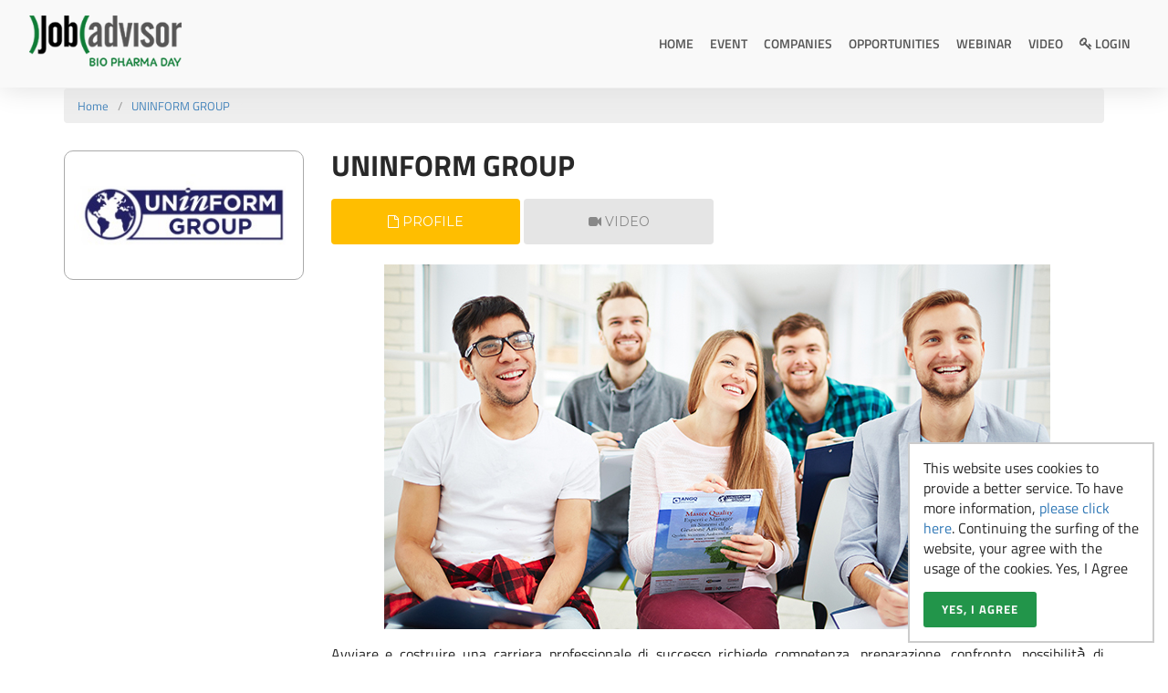

--- FILE ---
content_type: text/html
request_url: https://www.biopharmaday.it/p/azienda/uninform-group
body_size: 17300
content:
<!DOCTYPE html>
<html>

	<head>
		<title>UNINFORM GROUP | Bio Pharma Day | 2026 Edition </title>
					<meta name="viewport" content="width=device-width, initial-scale=1.0" />
				<meta http-equiv='Content-Type' content='text/html; charset=UTF-8' />
		 <link rel="icon" href="https://www.biopharmaday.it/100.jpg" type="image/jpg" />
		<link href='https://fonts.googleapis.com/css?family=Droid+Sans:400,700' rel='stylesheet' type='text/css'>
		<link href="https://www.biopharmaday.it/css/style2.css?timeff=4d3defd4" rel='stylesheet' type='text/css'/>
		<link href="https://www.biopharmaday.it/css/style_new.css?timeffd=defewds" rel='stylesheet' type='text/css'/>
		<link href="https://www.biopharmaday.it/newstyle/css/newstyle.css?timeffd=1768994231" rel='stylesheet' type='text/css'/>
		<link href="https://www.biopharmaday.it/script/owlcarousel/owl.carousel.css" rel='stylesheet' type='text/css'/>
		<link href="https://www.biopharmaday.it/script/owlcarousel/owl.theme.css?time=1" rel='stylesheet' type='text/css'/>
				<meta property="og:image" content="https://www.biopharmaday.it/images/banner/BIO_HP_desktop191.jpg" /> 
		<script src="https://www.biopharmaday.it/script/jquery/jquery.js"></script>   
		<script src="https://www.biopharmaday.it/script/jquery/bootstrap.min.js"></script>  
		<script type='text/javascript' src='https://www.biopharmaday.it/script/jquery/jquery-scrolltofixed-min.js' ></script>
		<script type='text/javascript' src='https://www.biopharmaday.it/script/owlcarousel/owl.carousel.min.js' ></script>
		<script type='text/javascript' src="https://www.biopharmaday.it/script/select/select2.min.js" ></script>
		<script type='text/javascript' src="https://www.biopharmaday.it/script/select/select2_locale_it.js" ></script>
		<link rel='stylesheet' href="https://www.biopharmaday.it/script/select/select2.css" />
		<link rel='stylesheet' href="https://www.biopharmaday.it/script/select/select2-bootstrap.css" /> 
 
	
		<script async src="https://www.googletagmanager.com/gtag/js?id=UA-45215291-1"></script>
		<script>
		window.dataLayer = window.dataLayer || [];
		function gtag(){dataLayer.push(arguments);}
		gtag('js', new Date());
		gtag('config', 'UA-45215291-1');
				</script>
 

		<!-- Global site tag (gtag.js) - AdWords: 995805185 -->
		<script async src="https://www.googletagmanager.com/gtag/js?id=AW-995805185"></script>
		<script>
		window.dataLayer = window.dataLayer || [];
		function gtag(){dataLayer.push(arguments);}
		gtag('js', new Date());
		gtag('config', 'AW-995805185');
		</script> 

		<!-- Facebook Pixel Code -->
		<script>
		!function(f,b,e,v,n,t,s){if(f.fbq)return;n=f.fbq=function(){n.callMethod?
		n.callMethod.apply(n,arguments):n.queue.push(arguments)};if(!f._fbq)f._fbq=n;
		n.push=n;n.loaded=!0;n.version='2.0';n.queue=[];t=b.createElement(e);t.async=!0;
		t.src=v;s=b.getElementsByTagName(e)[0];s.parentNode.insertBefore(t,s)}(window,
		document,'script','//connect.facebook.net/en_US/fbevents.js');
		fbq('init', '1406938069566631');
		fbq('track', "PageView");
		</script>
		<noscript><img height="1" width="1" style="display:none"
		src="https://www.facebook.com/tr?id=1406938069566631&ev=PageView&noscript=1"
		/></noscript>
		<!-- End Facebook Pixel Code --> 

		<script>


		 

		</script> 
	
	</head>

	<body class="page-azienda">

		<b class="accessibility">
			<a href="#main">Vai al contenuto principale</a>
		</b>
		
		<header>
    <div class="container">
        <div class="row">
            <div class="col-sm-12">
            
                <div class="logo-wrp">
                    <a href="https://www.biopharmaday.it/"><img alt="SAP" src="https://www.biopharmaday.it/images/logo_bio.png?time=1" class="logo" /></a>
                </div>
                
                <div class="hamburger">
                    <span></span>
                    <span></span>
                    <span></span>
                </div>

                <ul class="nav">
                    
                    <li><a href="https://www.biopharmaday.it/p/home">HOME</a></li>
                    <li><a class='scrolltolink' href="https://www.biopharmaday.it/p/home#event">EVENT</a></li>
                    <li><a class='scrolltolink' href="https://www.biopharmaday.it/p/home#companies">COMPANIES</a></li>
                    <li><a class='scrolltolink' href="https://www.biopharmaday.it/p/home#opportunities">OPPORTUNITIES</a></li>
                    <li><a class='scrolltolink' href="https://www.biopharmaday.it/p/home#webinar">WEBINAR</a></li> 
                    <li><a class='scrolltolink' href="https://www.biopharmaday.it/p/home#video">VIDEO</a></li>

                                    <li><a href="https://www.biopharmaday.it/p/area-utente"><i class='fa fa-key' ></i> LOGIN</a></li>
                                
                </ul>
            </div>
        </div>
    </div>
</header>		
		<div id="main">
			<div class="breadcrumbs-container">
	<div class="container">
		<div class="row">
			<div class="col-sm-12">
				<ul class="breadcrumbs clearfix">
					<li><a href="https://www.biopharmaday.it/p/home#companies">Home</a></li>
					<li><a href="https://www.biopharmaday.it/p/azienda/uninform-group">UNINFORM GROUP</a></li>
				</ul>
			</div>
		</div>
	</div>
</div>

<div class="container azienda-content">
	<div class="row">
		<div class="col-sm-3">
			
			<h1 class="name visible-xs visible-sm">UNINFORM GROUP</h1>

			<div class="logo" ><img class='img-responsive' src='https://www.biopharmaday.it/images/upload/8404176615394845.jpg' /></div>

			<div class="contacts">
				
			</div>
		</div>
		<div class="col-sm-9">

			<h1 class="name hidden-xs hidden-sm">UNINFORM GROUP</h1>
			
			<ul class="tab-nav clearfix" data-target="#azienda-tab">
				<li class="active" ><a href="#profile"><i class='fa fa-file-o' ></i> Profile</a></li>
				
				<li><a href="#media"><i class='fa  fa-video-camera' ></i> Video</a></li>
				
				
			</ul>

			<div id="azienda-tab" class="tab-container" >
				<div class="tab active" id="profile"><div class="description"><center></center><center><br /><img class="img-responsive" src="/images/up/Immagine_School_Profile.png" alt="" /></center>
<p style="text-align: justify;">Avviare e costruire una carriera professionale di successo richiede competenza, preparazione, confronto, possibilit&agrave;̀ di inserimento e pratica, tutte cose che in Uninform Group coltiviamo da&nbsp;oltre 25 anni nei nostri Master di Alta formazione: gli unici che ti offrono un percorso completo di inserimento nel mondo del lavoro con Stage Garantito e Placement Occupazionale del 92%.</p>
<p style="text-align: justify;">Tra questi spicca il&nbsp;<span style="color: #008000;"><strong>Master Quality - Qualit&agrave;, Sicurezza, Ambiente, Energia, Agroalimentare 87&ordf; Edizione,&nbsp;</strong></span>il pi&ugrave; performante Master su i Sistemi di Gestione Integrati presente oggi sul mercato.&nbsp; &Egrave; l&rsquo;unico Percorso in quest&rsquo;ambito che garantisce, oltre ad uno stage di 6 mesi: 15 Attestati qualificati CEPAS, compresi Lead Auditor Qualit&agrave;, Sicurezza, Ambiente, Energia, Agroalimentare e la qualifica, inserita in apposito registro CEPAS, di Manager dei Sistemi di Gestione Aziendale.</p>
<p style="text-align: justify;">Conoscevi la storia di&nbsp;<span style="color: #008000;"><strong><a style="color: #008000;" href="https://www.uninform.com/2022/05/02/andrea-ferro-master-quality/?utm_source=MasterIn0523&amp;utm_medium=DEM" target="_blank">Andrea</a></strong></span>, oggi assunta nel reparto HSE di&nbsp;<strong>Luxottica</strong>, oppure di <span style="color: #008000;"><strong>Gabriele</strong></span>, oggi assunto nel reparto Safety &amp; Security di&nbsp;<strong>IKEA</strong>, o ancora di&nbsp;<span style="color: #008000;"><strong><a style="color: #008000;" href="https://www.uninform.com/2022/04/06/giorgia-panzuti-master-quality/?utm_source=MasterIn0523&amp;utm_medium=DEM" target="_blank">Giorgia</a></strong></span>, oggi Enviromental Specialist di&nbsp;<strong>Sanofi</strong>?</p>
<p style="text-align: justify;">Andrea, Gabriele e Giorgia contribuiscono, insieme ad altre migliaia di ex allievi, a formare il dato del&nbsp;<strong>92% di Placement Occupazionale</strong>&nbsp;vantato dal Master Quality da oltre 25 anni, una esperienza specifica nel settore, UNICA!</p>
<p style="text-align: justify;">Ovviamente tutto questo &egrave; possibile grazie a solidi rapporti con <strong>oltre 750 Aziende Partner</strong> nazionali ed internazionali <strong>in tutti i settori dell&rsquo;economia</strong>, tra queste: ACEA &bull; CAMEO &bull; DESPAR &bull; ALENIA SPAZIO &bull; BARTOLINI &bull; ILLY CAFFE&rsquo; &bull; BUREAU VERITAS &bull; CAPGEMINI &bull; GRUPPO AUCHAN &bull; ANGELINI &bull; RINA &bull; BAYER &bull; DELOITTE CONSULTING &bull; ENEL &bull; FIAT &bull; IGEAM &bull; JOHNSON&amp;JOHNSON &bull; TUV &bull; MAPEI &bull; MSD &bull; ASTALDI &bull; GSE &bull; HAUPT PHARMA &bull; RENAULT &bull; ABB &bull; PHILIP MORRIS &bull; COMPASS &bull; BOSCH &bull; TRENITALIA &bull; SANOFI</p>
<p style="text-align: justify;">Inoltre, per meglio comprendere <strong>cosa si pu&ograve; fare con questo Master, </strong>&egrave; bene riportare alcuni degli <strong>sbocchi professionali</strong> del Master Quality: Responsabile Qualit&agrave;, Ispettore presso Enti Certificazione, Consulente Sistemi di Gestione Aziendale, Energy Manager, Auditor Ambientale, ECOMANAGER, Responsabile Sicurezza, HSE Manager. Ma ovviamente non solo, vedi <span style="color: #000000;"><span style="text-decoration: underline;"><a style="color: #000000; text-decoration: underline;" href="https://www.uninform.com/wp-content/uploads/2023/04/Sbocchi-Professionali-Master-Quality.pdf?utm_source=Squalo0723&amp;utm_medium=DEM" target="_blank">altri esempi</a></span>.&nbsp;</span></p>
<div>&nbsp;</div>
<center><img class="img-responsive" src="/images/up/1bis.png" alt="" /></center></div></div>
				

				<div class="tab" id="job">					
					<section id="calendario-speciale" class="clearfix table-job">  
						<div class="calendar-events">
							
							<div class="item header clearfix">
								<div class="info duration">Company</div>
								<div class="info name">Title</div>
							</div>

							

						</div> 
					</section>
				</div>


				<div class="tab" id="agenda">					
					<section id="calendario-speciale" class="clearfix table-job">  
						<div class="calendar-events">
							
							<div class="item header clearfix">
								<div class="info name">Title</div> 
								<div class="info type"></div>
								<div class="info duration">Open</div>
							</div>

							

						</div> 
					</section>
				</div>

				<div class="tab bg-white" id="webinar" >			

					<div id='video' class="webinair bg-white">
						<section id="multimedia" class="timeline" >
							<div class="container-fluid">
								<div class="row">
									<div class="col-sm-12">		
										<div __vclass__ ></div>
									</div>
								</div>
							</div>
						</section>
					</div>

				</div>


				<div class="tab" id="events">					
					<section id="calendario-speciale" class="clearfix"> 
						<h2 class="section-title" >Webinar</h2> 
						<div class="calendar-events">
							
							<div class="item header clearfix">
								<div class="info name">Evento</div>
								<div class="info start">Location</div>
								<div class="info type">Tipo</div>
								<div class="info duration">Dettagli</div>
							</div>

							

						</div> 
					</section> 
				</div>


				<div class="tab" id="media" style="padding-top: 15px;"> 
					<section id="multimedia" class="timeline">
						<div class="row">
							<div class="col-sm-12"> 
								<div class="timeline-wrp">
	<div class="line"></div>
	<div class="row">
		<div class="col-sm-6 left-bar">
			<div class="item">
	<div class="caret"></div>
	<div class="content">
		<a class='image submitting-link' href='#' action='https://www.biopharmaday.it/p/ajax/content/youtube&v=EvQYZJAZ9Mo' ><img class='image' src='https://www.biopharmaday.it/images/upload/591170618923934.jpg' /></a>
		<a class="block description  submitting-link" href="#" action="https://www.biopharmaday.it/p/ajax/content/youtube&v=EvQYZJAZ9Mo"  >
			<div class="title">Master Quality Uninform Group - Presentazione</div>
			<div class="cname">UNINFORM GROUP</div>
			<p></p>
		</a>
	</div>
</div>
		</div>		
		<div class="col-sm-6 right-bar">
			
		</div>
	</div>
</div>
							</div>
						</div> 
					</section> 
				</div>


			</div> 

		</div>
	</div>
</div>


<script type="text/javascript">

	$(".tab-nav a").click(function(e){

		e.preventDefault();
		window.location.hash = $(this).attr('href');
		if($(this).hasClass("submitting-link")) return;
		var parent = $(this).parents(".tab-nav:first");
		
		var li = $(this).parents("li:first");

		var target =  $( parent ).data("target");
		
		var href = $( this ).attr("href");

		$( "li.active" , parent ).removeClass("active");
		$( ".tab.active" , target ).removeClass("active");
		$( href , target ).addClass("active");
		li.addClass("active");

	});

	if(window.location.hash) {
		var hash = window.location.hash.substring(1); //Puts hash in variable, and removes the # character
		$(".tab-nav a[href*='"+hash+"']").click();
		$('html, body').animate({
		    scrollTop: 0
		}, 1);
	}

</script> 
		</div>
		
		
<div class="network-link">
    <div class="container">
        <div class="row">
            <div class="col-sm-12">
                <ul>
                    <li class="label-li">
                        <span class='hidden-xs' >il nostro network</span>
                        <span class='visible-xs' >il nostro network <i class='fa fa-arrows-h' ></i></span>
                    </li>
                    <li class="active"><a href="http://biopharmaday.it">biopharmaday.it</a></li>
                    <li><a href="http://www.medtechday.it/">medtechday.it</a></li>
                    <li><a href="http://www.jobadvisor.it">jobadvisor.it</a></li>
                    <li><a href="http://www.careerdirectory.it">careerdirectory.it</a></li>
                    <li><a href="http://www.careerdaycattolica.it">careerdaycattolica.it</a></li>
                </ul>
            </div>
        </div>
    </div>
</div>
<footer>
	<div class="container">
		<div class="row">
			<div class="col-sm-4">				
				<div class='social' >
					<b class="follow">Follow us</b>
					<a target="_blank" href="https://www.facebook.com/biopharmaday/"><i class='fa fa-facebook' ></i></a>
					<a target="_blank" href="https://www.linkedin.com/company/jobadvisor"><i class='fa fa-linkedin' ></i></a>	
					<a target="_blank" href="https://www.youtube.com/user/jobadvisorsrl"><i class='fa fa-youtube' ></i></a>
				</div>
			</div>
			<div class="col-sm-8">
				Jobadvisor srl a socio unico - P.IVA/CF 13142760159 - <a href="mailto:biopharmaday@jobadvisor.it">biopharmaday@jobadvisor.it</a> -  infoline 393 9255808<br/>
				<a href='https://www.biopharmaday.it/p/privacy-and-cookie'>Privacy and cookie policy</a>
			</div>
		</div>
		<div class='row' >
			<div class="col-sm-12">
				<small></small>
			</div>
		</div>
	</div>
</footer>

		
		
			<div class='cookie-widget'>
				<p>This website uses cookies to provide a better service. To have more information, <a href='https://www.biopharmaday.it/p/privacy-and-cookie' >please click here</a>. Continuing the surfing of the website, your agree with the usage of the cookies. Yes, I Agree</p>
				<div class='button button-block button-small submitting-link' action='https://www.biopharmaday.it/p/ajax/widget/agreecookie' >Yes, I Agree</div>
			</div>
		<script type="text/javascript" src="https://www.biopharmaday.it/script/jquery/jquery.debounce.js" ></script>
		<script type="text/javascript" src="https://www.biopharmaday.it/script/jquery/parallax/parallax.min.js" ></script>
		<script type="text/javascript" src="https://www.biopharmaday.it/script/jquery/menu_script.js?time=33" ></script>
		<script type="text/javascript" >$('.menu').scrollToFixed();</script>


		
			<script>
			
				setTimeout(function(){
					$.post("https://www.biopharmaday.it/p/ajax/content/popupregister", {}, function(msg){
						eval(msg.operation);
					});
				}, 500);

			</script>

		

		<script type="text/javascript"> _linkedin_partner_id = "103097"; window._linkedin_data_partner_ids = window._linkedin_data_partner_ids || []; window._linkedin_data_partner_ids.push(_linkedin_partner_id); </script><script type="text/javascript"> (function(l) { if (!l){window.lintrk = function(a,b){window.lintrk.q.push([a,b])}; window.lintrk.q=[]} var s = document.getElementsByTagName("script")[0]; var b = document.createElement("script"); b.type = "text/javascript";b.async = true; b.src = "https://snap.licdn.com/li.lms-analytics/insight.min.js"; s.parentNode.insertBefore(b, s);})(window.lintrk); </script> <noscript> <img height="1" width="1" style="display:none;" alt="" src="https://px.ads.linkedin.com/collect/?pid=103097&fmt=gif" /> </noscript>
		

	</body>
</html>

--- FILE ---
content_type: text/css
request_url: https://www.biopharmaday.it/css/style2.css?timeff=4d3defd4
body_size: 53364
content:
@import url(https://maxcdn.bootstrapcdn.com/font-awesome/4.5.0/css/font-awesome.min.css);@import url(https://fonts.googleapis.com/css?family=Montserrat:400,700);@import url(https://fonts.googleapis.com/css?family=PT+Sans:400,700);@import url(https://fonts.googleapis.com/css?family=Noto+Sans:400,700);/*! normalize.css v3.0.3 | MIT License | github.com/necolas/normalize.css */html{font-family:sans-serif;-ms-text-size-adjust:100%;-webkit-text-size-adjust:100%}body{margin:0}article,aside,details,figcaption,figure,footer,header,hgroup,main,menu,nav,section,summary{display:block}audio,canvas,progress,video{display:inline-block;vertical-align:baseline}audio:not([controls]){display:none;height:0}[hidden],template{display:none}a{background-color:transparent}a:active,a:hover{outline:0}abbr[title]{border-bottom:1px dotted}b,strong{font-weight:bold}dfn{font-style:italic}h1{font-size:2em;margin:.67em 0}mark{background:#ff0;color:#000}small{font-size:80%}sub,sup{font-size:75%;line-height:0;position:relative;vertical-align:baseline}sup{top:-0.5em}sub{bottom:-0.25em}img{border:0}svg:not(:root){overflow:hidden}figure{margin:1em 40px}hr{box-sizing:content-box;height:0}pre{overflow:auto}code,kbd,pre,samp{font-family:monospace,monospace;font-size:1em}button,input,optgroup,select,textarea{color:inherit;font:inherit;margin:0}button{overflow:visible}button,select{text-transform:none}button,html input[type="button"],input[type="reset"],input[type="submit"]{-webkit-appearance:button;cursor:pointer}button[disabled],html input[disabled]{cursor:default}button::-moz-focus-inner,input::-moz-focus-inner{border:0;padding:0}input{line-height:normal}input[type="checkbox"],input[type="radio"]{box-sizing:border-box;padding:0}input[type="number"]::-webkit-inner-spin-button,input[type="number"]::-webkit-outer-spin-button{height:auto}input[type="search"]{-webkit-appearance:textfield;box-sizing:content-box}input[type="search"]::-webkit-search-cancel-button,input[type="search"]::-webkit-search-decoration{-webkit-appearance:none}fieldset{border:1px solid #c0c0c0;margin:0 2px;padding:.35em .625em .75em}legend{border:0;padding:0}textarea{overflow:auto}optgroup{font-weight:bold}table{border-collapse:collapse;border-spacing:0}td,th{padding:0}/*! Source: https://github.com/h5bp/html5-boilerplate/blob/master/src/css/main.css */@media print{*,*:before,*:after{background:transparent !important;color:#000 !important;box-shadow:none !important;text-shadow:none !important}a,a:visited{text-decoration:underline}a[href]:after{content:" (" attr(href) ")"}abbr[title]:after{content:" (" attr(title) ")"}a[href^="#"]:after,a[href^="javascript:"]:after{content:""}pre,blockquote{border:1px solid #999;page-break-inside:avoid}thead{display:table-header-group}tr,img{page-break-inside:avoid}img{max-width:100% !important}p,h2,h3{orphans:3;widows:3}h2,h3{page-break-after:avoid}.navbar{display:none}.btn>.caret,.dropup>.btn>.caret{border-top-color:#000 !important}.label{border:1px solid #000}.table{border-collapse:collapse !important}.table td,.table th{background-color:#fff !important}.table-bordered th,.table-bordered td{border:1px solid #ddd !important}}*{-webkit-box-sizing:border-box;-moz-box-sizing:border-box;box-sizing:border-box}*:before,*:after{-webkit-box-sizing:border-box;-moz-box-sizing:border-box;box-sizing:border-box}html{font-size:10px;-webkit-tap-highlight-color:rgba(0,0,0,0)}body{font-family:"Helvetica Neue",Helvetica,Arial,sans-serif;font-size:14px;line-height:1.42857143;color:#333;background-color:#fff}input,button,select,textarea{font-family:inherit;font-size:inherit;line-height:inherit}a{color:#337ab7;text-decoration:none}a:hover,a:focus{color:#23527c;text-decoration:underline}a:focus{outline:thin dotted;outline:5px auto -webkit-focus-ring-color;outline-offset:-2px}figure{margin:0}img{vertical-align:middle}.img-responsive{display:block;max-width:100%;height:auto}.img-rounded{border-radius:6px}.img-thumbnail{padding:4px;line-height:1.42857143;background-color:#fff;border:1px solid #ddd;border-radius:4px;-webkit-transition:all .2s ease-in-out;-o-transition:all .2s ease-in-out;transition:all .2s ease-in-out;display:inline-block;max-width:100%;height:auto}.img-circle{border-radius:50%}hr{margin-top:20px;margin-bottom:20px;border:0;border-top:1px solid #eee}.sr-only{position:absolute;width:1px;height:1px;margin:-1px;padding:0;overflow:hidden;clip:rect(0, 0, 0, 0);border:0}.sr-only-focusable:active,.sr-only-focusable:focus{position:static;width:auto;height:auto;margin:0;overflow:visible;clip:auto}[role="button"]{cursor:pointer}.container{margin-right:auto;margin-left:auto;padding-left:15px;padding-right:15px}@media (min-width:768px){.container{width:750px}}@media (min-width:992px){.container{width:970px}}@media (min-width:1200px){.container{width:1170px}}.container-fluid{margin-right:auto;margin-left:auto;padding-left:15px;padding-right:15px}.row{margin-left:-15px;margin-right:-15px}.col-xs-1, .col-sm-1, .col-md-1, .col-lg-1, .col-xs-2, .col-sm-2, .col-md-2, .col-lg-2, .col-xs-3, .col-sm-3, .col-md-3, .col-lg-3, .col-xs-4, .col-sm-4, .col-md-4, .col-lg-4, .col-xs-5, .col-sm-5, .col-md-5, .col-lg-5, .col-xs-6, .col-sm-6, .col-md-6, .col-lg-6, .col-xs-7, .col-sm-7, .col-md-7, .col-lg-7, .col-xs-8, .col-sm-8, .col-md-8, .col-lg-8, .col-xs-9, .col-sm-9, .col-md-9, .col-lg-9, .col-xs-10, .col-sm-10, .col-md-10, .col-lg-10, .col-xs-11, .col-sm-11, .col-md-11, .col-lg-11, .col-xs-12, .col-sm-12, .col-md-12, .col-lg-12{position:relative;min-height:1px;padding-left:15px;padding-right:15px}.col-xs-1, .col-xs-2, .col-xs-3, .col-xs-4, .col-xs-5, .col-xs-6, .col-xs-7, .col-xs-8, .col-xs-9, .col-xs-10, .col-xs-11, .col-xs-12{float:left}.col-xs-12{width:100%}.col-xs-11{width:91.66666667%}.col-xs-10{width:83.33333333%}.col-xs-9{width:75%}.col-xs-8{width:66.66666667%}.col-xs-7{width:58.33333333%}.col-xs-6{width:50%}.col-xs-5{width:41.66666667%}.col-xs-4{width:33.33333333%}.col-xs-3{width:25%}.col-xs-2{width:16.66666667%}.col-xs-1{width:8.33333333%}.col-xs-pull-12{right:100%}.col-xs-pull-11{right:91.66666667%}.col-xs-pull-10{right:83.33333333%}.col-xs-pull-9{right:75%}.col-xs-pull-8{right:66.66666667%}.col-xs-pull-7{right:58.33333333%}.col-xs-pull-6{right:50%}.col-xs-pull-5{right:41.66666667%}.col-xs-pull-4{right:33.33333333%}.col-xs-pull-3{right:25%}.col-xs-pull-2{right:16.66666667%}.col-xs-pull-1{right:8.33333333%}.col-xs-pull-0{right:auto}.col-xs-push-12{left:100%}.col-xs-push-11{left:91.66666667%}.col-xs-push-10{left:83.33333333%}.col-xs-push-9{left:75%}.col-xs-push-8{left:66.66666667%}.col-xs-push-7{left:58.33333333%}.col-xs-push-6{left:50%}.col-xs-push-5{left:41.66666667%}.col-xs-push-4{left:33.33333333%}.col-xs-push-3{left:25%}.col-xs-push-2{left:16.66666667%}.col-xs-push-1{left:8.33333333%}.col-xs-push-0{left:auto}.col-xs-offset-12{margin-left:100%}.col-xs-offset-11{margin-left:91.66666667%}.col-xs-offset-10{margin-left:83.33333333%}.col-xs-offset-9{margin-left:75%}.col-xs-offset-8{margin-left:66.66666667%}.col-xs-offset-7{margin-left:58.33333333%}.col-xs-offset-6{margin-left:50%}.col-xs-offset-5{margin-left:41.66666667%}.col-xs-offset-4{margin-left:33.33333333%}.col-xs-offset-3{margin-left:25%}.col-xs-offset-2{margin-left:16.66666667%}.col-xs-offset-1{margin-left:8.33333333%}.col-xs-offset-0{margin-left:0}@media (min-width:768px){.col-sm-1, .col-sm-2, .col-sm-3, .col-sm-4, .col-sm-5, .col-sm-6, .col-sm-7, .col-sm-8, .col-sm-9, .col-sm-10, .col-sm-11, .col-sm-12{float:left}.col-sm-12{width:100%}.col-sm-11{width:91.66666667%}.col-sm-10{width:83.33333333%}.col-sm-9{width:75%}.col-sm-8{width:66.66666667%}.col-sm-7{width:58.33333333%}.col-sm-6{width:50%}.col-sm-5{width:41.66666667%}.col-sm-4{width:33.33333333%}.col-sm-3{width:25%}.col-sm-2{width:16.66666667%}.col-sm-1{width:8.33333333%}.col-sm-pull-12{right:100%}.col-sm-pull-11{right:91.66666667%}.col-sm-pull-10{right:83.33333333%}.col-sm-pull-9{right:75%}.col-sm-pull-8{right:66.66666667%}.col-sm-pull-7{right:58.33333333%}.col-sm-pull-6{right:50%}.col-sm-pull-5{right:41.66666667%}.col-sm-pull-4{right:33.33333333%}.col-sm-pull-3{right:25%}.col-sm-pull-2{right:16.66666667%}.col-sm-pull-1{right:8.33333333%}.col-sm-pull-0{right:auto}.col-sm-push-12{left:100%}.col-sm-push-11{left:91.66666667%}.col-sm-push-10{left:83.33333333%}.col-sm-push-9{left:75%}.col-sm-push-8{left:66.66666667%}.col-sm-push-7{left:58.33333333%}.col-sm-push-6{left:50%}.col-sm-push-5{left:41.66666667%}.col-sm-push-4{left:33.33333333%}.col-sm-push-3{left:25%}.col-sm-push-2{left:16.66666667%}.col-sm-push-1{left:8.33333333%}.col-sm-push-0{left:auto}.col-sm-offset-12{margin-left:100%}.col-sm-offset-11{margin-left:91.66666667%}.col-sm-offset-10{margin-left:83.33333333%}.col-sm-offset-9{margin-left:75%}.col-sm-offset-8{margin-left:66.66666667%}.col-sm-offset-7{margin-left:58.33333333%}.col-sm-offset-6{margin-left:50%}.col-sm-offset-5{margin-left:41.66666667%}.col-sm-offset-4{margin-left:33.33333333%}.col-sm-offset-3{margin-left:25%}.col-sm-offset-2{margin-left:16.66666667%}.col-sm-offset-1{margin-left:8.33333333%}.col-sm-offset-0{margin-left:0}}@media (min-width:992px){.col-md-1, .col-md-2, .col-md-3, .col-md-4, .col-md-5, .col-md-6, .col-md-7, .col-md-8, .col-md-9, .col-md-10, .col-md-11, .col-md-12{float:left}.col-md-12{width:100%}.col-md-11{width:91.66666667%}.col-md-10{width:83.33333333%}.col-md-9{width:75%}.col-md-8{width:66.66666667%}.col-md-7{width:58.33333333%}.col-md-6{width:50%}.col-md-5{width:41.66666667%}.col-md-4{width:33.33333333%}.col-md-3{width:25%}.col-md-2{width:16.66666667%}.col-md-1{width:8.33333333%}.col-md-pull-12{right:100%}.col-md-pull-11{right:91.66666667%}.col-md-pull-10{right:83.33333333%}.col-md-pull-9{right:75%}.col-md-pull-8{right:66.66666667%}.col-md-pull-7{right:58.33333333%}.col-md-pull-6{right:50%}.col-md-pull-5{right:41.66666667%}.col-md-pull-4{right:33.33333333%}.col-md-pull-3{right:25%}.col-md-pull-2{right:16.66666667%}.col-md-pull-1{right:8.33333333%}.col-md-pull-0{right:auto}.col-md-push-12{left:100%}.col-md-push-11{left:91.66666667%}.col-md-push-10{left:83.33333333%}.col-md-push-9{left:75%}.col-md-push-8{left:66.66666667%}.col-md-push-7{left:58.33333333%}.col-md-push-6{left:50%}.col-md-push-5{left:41.66666667%}.col-md-push-4{left:33.33333333%}.col-md-push-3{left:25%}.col-md-push-2{left:16.66666667%}.col-md-push-1{left:8.33333333%}.col-md-push-0{left:auto}.col-md-offset-12{margin-left:100%}.col-md-offset-11{margin-left:91.66666667%}.col-md-offset-10{margin-left:83.33333333%}.col-md-offset-9{margin-left:75%}.col-md-offset-8{margin-left:66.66666667%}.col-md-offset-7{margin-left:58.33333333%}.col-md-offset-6{margin-left:50%}.col-md-offset-5{margin-left:41.66666667%}.col-md-offset-4{margin-left:33.33333333%}.col-md-offset-3{margin-left:25%}.col-md-offset-2{margin-left:16.66666667%}.col-md-offset-1{margin-left:8.33333333%}.col-md-offset-0{margin-left:0}}@media (min-width:1200px){.col-lg-1, .col-lg-2, .col-lg-3, .col-lg-4, .col-lg-5, .col-lg-6, .col-lg-7, .col-lg-8, .col-lg-9, .col-lg-10, .col-lg-11, .col-lg-12{float:left}.col-lg-12{width:100%}.col-lg-11{width:91.66666667%}.col-lg-10{width:83.33333333%}.col-lg-9{width:75%}.col-lg-8{width:66.66666667%}.col-lg-7{width:58.33333333%}.col-lg-6{width:50%}.col-lg-5{width:41.66666667%}.col-lg-4{width:33.33333333%}.col-lg-3{width:25%}.col-lg-2{width:16.66666667%}.col-lg-1{width:8.33333333%}.col-lg-pull-12{right:100%}.col-lg-pull-11{right:91.66666667%}.col-lg-pull-10{right:83.33333333%}.col-lg-pull-9{right:75%}.col-lg-pull-8{right:66.66666667%}.col-lg-pull-7{right:58.33333333%}.col-lg-pull-6{right:50%}.col-lg-pull-5{right:41.66666667%}.col-lg-pull-4{right:33.33333333%}.col-lg-pull-3{right:25%}.col-lg-pull-2{right:16.66666667%}.col-lg-pull-1{right:8.33333333%}.col-lg-pull-0{right:auto}.col-lg-push-12{left:100%}.col-lg-push-11{left:91.66666667%}.col-lg-push-10{left:83.33333333%}.col-lg-push-9{left:75%}.col-lg-push-8{left:66.66666667%}.col-lg-push-7{left:58.33333333%}.col-lg-push-6{left:50%}.col-lg-push-5{left:41.66666667%}.col-lg-push-4{left:33.33333333%}.col-lg-push-3{left:25%}.col-lg-push-2{left:16.66666667%}.col-lg-push-1{left:8.33333333%}.col-lg-push-0{left:auto}.col-lg-offset-12{margin-left:100%}.col-lg-offset-11{margin-left:91.66666667%}.col-lg-offset-10{margin-left:83.33333333%}.col-lg-offset-9{margin-left:75%}.col-lg-offset-8{margin-left:66.66666667%}.col-lg-offset-7{margin-left:58.33333333%}.col-lg-offset-6{margin-left:50%}.col-lg-offset-5{margin-left:41.66666667%}.col-lg-offset-4{margin-left:33.33333333%}.col-lg-offset-3{margin-left:25%}.col-lg-offset-2{margin-left:16.66666667%}.col-lg-offset-1{margin-left:8.33333333%}.col-lg-offset-0{margin-left:0}}.clearfix:before,.clearfix:after,.container:before,.container:after,.container-fluid:before,.container-fluid:after,.row:before,.row:after{content:" ";display:table}.clearfix:after,.container:after,.container-fluid:after,.row:after{clear:both}.center-block{display:block;margin-left:auto;margin-right:auto}.pull-right{float:right !important}.pull-left{float:left !important}.hide{display:none !important}.show{display:block !important}.invisible{visibility:hidden}.text-hide{font:0/0 a;color:transparent;text-shadow:none;background-color:transparent;border:0}.hidden{display:none !important}.affix{position:fixed}@-ms-viewport{width:device-width}.visible-xs,.visible-sm,.visible-md,.visible-lg{display:none !important}.visible-xs-block,.visible-xs-inline,.visible-xs-inline-block,.visible-sm-block,.visible-sm-inline,.visible-sm-inline-block,.visible-md-block,.visible-md-inline,.visible-md-inline-block,.visible-lg-block,.visible-lg-inline,.visible-lg-inline-block{display:none !important}@media (max-width:767px){.visible-xs{display:block !important}table.visible-xs{display:table !important}tr.visible-xs{display:table-row !important}th.visible-xs,td.visible-xs{display:table-cell !important}}@media (max-width:767px){.visible-xs-block{display:block !important}}@media (max-width:767px){.visible-xs-inline{display:inline !important}}@media (max-width:767px){.visible-xs-inline-block{display:inline-block !important}}@media (min-width:768px) and (max-width:991px){.visible-sm{display:block !important}table.visible-sm{display:table !important}tr.visible-sm{display:table-row !important}th.visible-sm,td.visible-sm{display:table-cell !important}}@media (min-width:768px) and (max-width:991px){.visible-sm-block{display:block !important}}@media (min-width:768px) and (max-width:991px){.visible-sm-inline{display:inline !important}}@media (min-width:768px) and (max-width:991px){.visible-sm-inline-block{display:inline-block !important}}@media (min-width:992px) and (max-width:1199px){.visible-md{display:block !important}table.visible-md{display:table !important}tr.visible-md{display:table-row !important}th.visible-md,td.visible-md{display:table-cell !important}}@media (min-width:992px) and (max-width:1199px){.visible-md-block{display:block !important}}@media (min-width:992px) and (max-width:1199px){.visible-md-inline{display:inline !important}}@media (min-width:992px) and (max-width:1199px){.visible-md-inline-block{display:inline-block !important}}@media (min-width:1200px){.visible-lg{display:block !important}table.visible-lg{display:table !important}tr.visible-lg{display:table-row !important}th.visible-lg,td.visible-lg{display:table-cell !important}}@media (min-width:1200px){.visible-lg-block{display:block !important}}@media (min-width:1200px){.visible-lg-inline{display:inline !important}}@media (min-width:1200px){.visible-lg-inline-block{display:inline-block !important}}@media (max-width:767px){.hidden-xs{display:none !important}}@media (min-width:768px) and (max-width:991px){.hidden-sm{display:none !important}}@media (min-width:992px) and (max-width:1199px){.hidden-md{display:none !important}}@media (min-width:1200px){.hidden-lg{display:none !important}}.visible-print{display:none !important}@media print{.visible-print{display:block !important}table.visible-print{display:table !important}tr.visible-print{display:table-row !important}th.visible-print,td.visible-print{display:table-cell !important}}.visible-print-block{display:none !important}@media print{.visible-print-block{display:block !important}}.visible-print-inline{display:none !important}@media print{.visible-print-inline{display:inline !important}}.visible-print-inline-block{display:none !important}@media print{.visible-print-inline-block{display:inline-block !important}}@media print{.hidden-print{display:none !important}}html,body{font-family:"PT Sans",Helvetica,Arial,Sans-serif;color:#282828;font-size:16px;background:#fff}h1,h2,h3{font-family:"Montserrat","PT Sans",Helvetica,Arial,Sans-serif}h2.section-title{text-align:center;text-transform:uppercase;color:#1d8040;font-size:37px;font-family:"Montserrat","PT Sans",Helvetica,Arial,Sans-serif;margin:0;padding:0}.parallax-mirror{z-index:1 !important}body{padding-top:79px;transition:left .3s;left:0;position:relative}body header{background-color:#ddd;font-family:"Montserrat","PT Sans",Helvetica,Arial,Sans-serif;position:fixed;top:0;left:0;width:100%;padding:5px 0;z-index:200;transition:background-color .3s ease;border-bottom:1px solid #ccc}body header .hamburger{display:none;position:absolute;width:50px;padding:8px;z-index:100;top:10px;right:20px}body header .hamburger span{display:block;height:3px;margin:5px 0;background-color:#222;position:relative;transition-property:all;-webkit-transition-property:all;-moz-transition-property:all;-o-transition-property:all;transition-duration:.3s;-webkit-transition-duration:.3s;-moz-transition-duration:.3s;-o-transition-duration:.3s}body header .logo-wrp{float:left;font-family:"Montserrat";text-transform:uppercase;font-weight:700;font-size:13px;color:#fff}body header .logo-wrp .logo{height:65px;padding:4px 0 2px 0}body header ul.nav{float:right;list-style:none}body header ul.nav li{float:left}body header ul.nav li a{padding:9px;display:block;color:#333;text-transform:uppercase;font-weight:700;font-size:13px;text-decoration:none}body header ul.nav li a:hover{text-decoration:underline}@media (max-width:990px){body{padding-top:76px}body header .hamburger{display:block;cursor:pointer}body header ul.nav{width:230px;background-color:#555;margin:0;position:fixed;right:-230px;top:0;height:100%;padding:75px 0 0 0;transition-property:right;-webkit-transition-property:right;-moz-transition-property:right;-o-transition-property:right;transition-duration:.3s;-webkit-transition-duration:.3s;-moz-transition-duration:.3s;-o-transition-duration:.3s}body header ul.nav li{float:none}body header ul.nav li a{border-bottom:1px solid #181818;padding:15px;color:#fff}body header ul.nav li:first-child a{border-top:1px solid #181818}body.menu-opened{left:-50px}body.menu-opened header ul.nav{right:0}body.menu-opened header .hamburger span{background-color:#fff}body.menu-opened header .hamburger span:nth-child(1){top:8px;transform:rotate(-45deg)}body.menu-opened header .hamburger span:nth-child(2){transform:rotate(45deg)}body.menu-opened header .hamburger span:nth-child(3){transform:rotate(-45deg);top:-8px}}.network-link{background:#999;color:#fff;font-family:arial;font-size:12px;max-width:100%;overflow:auto}.network-link:after,.network-link:before{content:"";display:block;clear:both}.network-link ul{display:flex;margin:0;padding:0;list-style:none;width:100%;min-width:100%}.network-link ul li{float:left;padding:7px}.network-link ul li.label-li{padding:10px;text-transform:uppercase;font-weight:700;letter-spacing:-0.5px;min-width:160px}.network-link ul li a{display:block;padding:5px 10px;border-radius:5px;text-decoration:none;color:#fff;word-break:keep-all}.network-link ul li a:hover{background:#666}.network-link ul li a.long{min-width:170px}.network-link ul li.active a{background:#444}.breadcrumbs-container{margin-top:15px}ul.breadcrumbs,ul.breadcrumb{list-style:none;padding:0 10px;width:100%;margin:10px 0 30px 0;background:#eee;border-radius:4px;-moz-border-radius:4px;-webkit-border-radius:4px;-o-border-radius:4px}ul.breadcrumbs:before,ul.breadcrumb:before,ul.breadcrumbs:after,ul.breadcrumb:after{clear:both;content:"";display:table}ul.breadcrumbs li,ul.breadcrumb li{float:left;padding:5px;color:#888;font-size:13px}ul.breadcrumbs li a,ul.breadcrumb li a{float:left;text-decoration:none}ul.breadcrumbs li a:after,ul.breadcrumb li a:after{display:inline-block;content:"/";color:#888;font-size:13px;padding:5px 0 5px 10px}ul.breadcrumbs li:first-child a,ul.breadcrumb li:first-child a{padding-left:0}ul.breadcrumbs li:last-child a:after,ul.breadcrumb li:last-child a:after{color:#eee}.azienda-content{margin-bottom:30px}.azienda-content h1.name{margin-top:0;line-height:1}.azienda-content .logo img{width:100%;padding:10px;border:1px solid #aaa;border-radius:10px;-moz-border-radius:10px;-webkit-border-radius:10px;-o-border-radius:10px}.azienda-content .contacts{margin-top:15px}.azienda-content .tab-nav{margin:0;padding:0;list-style:none;display:block}.azienda-content .tab-nav li{float:left;width:25%}.azienda-content .tab-nav li a{display:block;padding:15px 0;text-align:center;background:#e5e5e5;color:#888;margin-right:4px;border-radius:4px;-moz-border-radius:4px;-webkit-border-radius:4px;-o-border-radius:4px;font-family:"Montserrat";text-transform:uppercase;font-size:14px;transition-property:background;-webkit-transition-property:background;-moz-transition-property:background;-o-transition-property:background;transition-duration:.2s;-webkit-transition-duration:.2s;-moz-transition-duration:.2s;-o-transition-duration:.2s;text-decoration:none}.azienda-content .tab-nav li a:hover{background:#d5d5d5}.azienda-content .tab-nav li.active a{background-color:#ffbe00;color:#fff}.azienda-content .tab-container .tab{display:none}.azienda-content .tab-container .tab.active{display:block}.azienda-content section#calendario-speciale{padding-top:0}.azienda-content section#calendario-speciale .calendar-events{margin-top:15px}.azienda-content section#calendario-speciale.table-media .item:not(.header){display:none}.azienda-content section#calendario-speciale.table-media .item:not(.header).active{display:block}.azienda-content section#calendario-speciale.table-job{padding-bottom:0}.azienda-content section#calendario-speciale.table-job .calendar-events{margin-top:15px}.azienda-content section#calendario-speciale.table-job .calendar-events .item .name{width:50%}.azienda-content section#calendario-speciale.table-job .calendar-events .item .name .azienda{display:none;font-size:14px;font-weight:700}.azienda-content section#calendario-speciale.table-job .calendar-events .item .type{width:30%}.azienda-content section#calendario-speciale.table-job .calendar-events .item .duration{width:20%}@media (max-width:768px){.azienda-content .tab-nav li{width:50%}.azienda-content .tab-nav li a{margin-bottom:4px}.azienda-content section#calendario-speciale.table-job{padding-bottom:30px}.azienda-content section#calendario-speciale.table-job .calendar-events .item.header{display:none}.azienda-content section#calendario-speciale.table-job .calendar-events .item .name{width:65%}.azienda-content section#calendario-speciale.table-job .calendar-events .item .name .azienda{display:block}.azienda-content section#calendario-speciale.table-job .calendar-events .item .type{width:0;display:none}.azienda-content section#calendario-speciale.table-job .calendar-events .item .duration{width:35%}}.button{font-family:"Montserrat","PT Sans",Helvetica,Arial,Sans-serif;text-transform:uppercase;padding:14px 30px;cursor:pointer;text-align:center;text-decoration:none;color:#fbfbfb;line-height:22px;-webkit-user-select:none;-moz-user-select:none;-ms-user-select:none;user-select:none;border-radius:3px;-moz-border-radius:3px;-webkit-border-radius:3px;-o-border-radius:3px;font-size:15px;font-weight:700;transition-property:background;-webkit-transition-property:background;-moz-transition-property:background;-o-transition-property:background;transition-duration:.3s;-webkit-transition-duration:.3s;-moz-transition-duration:.3s;-o-transition-duration:.3s;background:#22954a;position:relative;overflow:hidden;z-index:2;letter-spacing:1px;display:inline-block;vertical-align:middle;touch-action:manipulation;white-space:nowrap}.button:after{content:"";display:block;position:absolute;left:0;top:0;width:100%;height:100%;opacity:0;transition:opacity .3s;transform:translateY(-100%);background:#1d8040;z-index:-1}.button:hover,.button:active,.button:focus{color:#fbfbfb;text-decoration:none}.button:hover:after,.button:active:after,.button:focus:after{transform:translateY(0);opacity:1}.button.button-yellow{background:#ffbe00}.button.button-yellow:hover:after{background-color:#c29000}.button.button-line{border:2px solid #fff;background:transparent;padding:12px 28px}.button.button-line:hover{color:#555}.button.button-line:hover:after{background-color:#fff}.button.button-green{background-color:#27ae60}.button.button-green:hover:after{background-color:#019875}.button.button-gray{background-color:#aaa}.button.button-gray:hover:after{background-color:#888}.button.button-small{padding:13px 20px;font-size:13px;line-height:1;margin:0}.button.button-danger{background-color:#c0392b}.button.button-danger:hover:after{background-color:#962d22}.button.block{display:block}.page-evento h1{margin-top:0}.page-evento .event-subs{background-color:#eee;border-radius:7px;-moz-border-radius:7px;-webkit-border-radius:7px;-o-border-radius:7px;padding:15px 15px 5px 15px;font-family:"Montserrat";text-transform:uppercase;font-size:15px}.page-evento .event-subs .place{text-align:center;font-weight:700}.page-evento .event-subs .place .number{font-size:24px;color:#444}.page-evento .event-subs .subscribe-wrp{margin:15px 0 20px 0}.page-evento .event-subs .info{text-align:center;margin-bottom:15px}.page-evento .event-subs .info b{display:block;margin:4px 0}.page-evento .anAzienda{display:block;margin-bottom:30px}.type-fileter{-webkit-user-select:none;-moz-user-select:none;-ms-user-select:none;user-select:none}.type-fileter .filter-label{color:#666;display:inline-block;margin-right:10px}.type-fileter .atype{display:inline-block;background-color:rgba(34,149,74,0.75);color:#fff;padding:3px 7px;border-radius:4px;-moz-border-radius:4px;-webkit-border-radius:4px;-o-border-radius:4px;margin-right:4px;font-size:14px;transition-property:background;-webkit-transition-property:background;-moz-transition-property:background;-o-transition-property:background;transition-duration:.3s;-webkit-transition-duration:.3s;-moz-transition-duration:.3s;-o-transition-duration:.3s;cursor:pointer;font-weight:400}.type-fileter .atype:hover{background-color:#22954a}.type-fileter .atype.active{background:#1d8040}.page-job .job-content{padding-bottom:30px}.page-job h1.name{margin-top:0}.page-job .azienda{border:1px solid #aaa;padding:10px;border-radius:8px;-moz-border-radius:8px;-webkit-border-radius:8px;-o-border-radius:8px}.page-job .azienda .logo img{width:100%}.page-job .azienda .button{margin:0;margin-top:5px}.page-job .other-position h3{color:#444;margin-top:20px}.page-job .other-position a.other-job{padding:9px 0;font-size:15px;color:#1d8040;border-bottom:1px solid #bbb;display:block}.form-profile-cv{margin-top:30px}.user-steps{margin-top:-5px;font-family:"Montserrat"}.user-steps .aStep{float:left;width:33.3333333%;font-size:18px;color:#aaa;font-weight:700;text-transform:uppercase}.user-steps .aStep .sterpwrp{padding:11px 20px 10px 35px;background:#e5e5e5;position:relative}.user-steps .aStep .sterpwrp:after{top:7px;position:absolute;content:"";display:block;height:32px;width:32px;background:#e5e5e5;right:-17px;transform:rotate(45deg);z-index:1;box-shadow:3px -3px 3px #aaa}.user-steps .aStep.active .sterpwrp{background:#1d8040;color:#fff}.user-steps .aStep.active .sterpwrp:after{background:#1d8040}.user-steps .aStep:last-child .sterpwrp:after{display:none}.user-steps .aStep.past .sterpwrp{background:#22954a;color:#fff}@media (max-width:992px){.user-steps .labelspan{display:none}}.resentpassword label{font-weight:700;display:block}.resentpassword .clearfix,.resentpassword .container,.resentpassword .container-fluid,.resentpassword .row{margin-top:10px}.resentpassword .clearfix input[type="email"],.resentpassword .container input[type="email"],.resentpassword .container-fluid input[type="email"],.resentpassword .row input[type="email"]{border:none;outline:none;border:2px solid #ccc;border-right:none;border-radius:4px;-moz-border-radius:4px;-webkit-border-radius:4px;-o-border-radius:4px;padding:12px;float:left;width:70%;font-size:16px}.resentpassword .clearfix .button,.resentpassword .container .button,.resentpassword .container-fluid .button,.resentpassword .row .button{width:30%;float:left}.page-area-utente{background-image:url(../images/276908_l_srgb_s_gl.jpg);background-size:cover;background-position:center center;background-repeat:no-repeat}.page-area-utente .partial{color:#fff;margin-bottom:15px}.page-area-utente .partial h1,.page-area-utente .partial h2,.page-area-utente .partial h3,.page-area-utente .partial h4{margin-bottom:0}.page-area-utente .partial p{margin:3px 0}.page-area-utente .au-contaner{background-color:rgba(34,34,34,0.7);min-height:80.75vh;padding-top:30px;padding-bottom:50px}.page-area-utente .login-form{background:#fff;padding:30px;border-radius:4px;-moz-border-radius:4px;-webkit-border-radius:4px;-o-border-radius:4px}.page-area-utente .login-form .passwordreset{margin-top:4px;font-size:15px;color:#999;font-weight:700}.page-area-utente .login-form .passwordreset a{color:#999}.page-area-utente .login-form h2{margin:0 0 15px 0}.page-area-utente .login-form input[type=text],.page-area-utente .login-form input[type=password]{margin:0;display:block;width:100%;background-color:transparent;outline:none;border:none;padding:15px 0 15px 0;border-bottom:1px solid #ccc;font-size:17px;margin-bottom:10px}.page-area-utente .login-form input[type=text]:focus,.page-area-utente .login-form input[type=password]:focus,.page-area-utente .login-form input[type=text]:active,.page-area-utente .login-form input[type=password]:active{border-bottom-color:#22954a}.page-area-utente .login-form h6.error{color:#f00;margin:2px 0 10px 0}.page-area-utente .login-form .custom-ckb{cursor:pointer;margin:8px 0;display:block;-webkit-user-select:none;-moz-user-select:none;-ms-user-select:none;user-select:none}.page-area-utente .login-form .custom-ckb input[type="checkbox"]{display:none}.page-area-utente .login-form .custom-ckb input[type="checkbox"]+.txt-label:before{content:"";display:inline-block;border-radius:50%;-moz-border-radius:50%;-webkit-border-radius:50%;-o-border-radius:50%;width:12px;height:12px;border:3px solid #fff;box-shadow:0 0 0 4px rgba(34,149,74,0.8);margin-right:7px}.page-area-utente .login-form .custom-ckb input[type="checkbox"]:checked+.txt-label:before{box-shadow:0 0 0 4px #22954a;background:#22954a}.page-profile .user-navigation{list-style:none;margin:0 0 15px 0;padding:15px 0;border-bottom:1px solid #e5e5e5}.page-profile .user-navigation li{float:left;margin-right:10px}.page-profile .user-navigation li a{display:block;padding:14px 35px;font-family:"Montserrat";text-transform:uppercase;color:#999;background:#eee;border-radius:4px;-moz-border-radius:4px;-webkit-border-radius:4px;-o-border-radius:4px;transition-property:all;-webkit-transition-property:all;-moz-transition-property:all;-o-transition-property:all;transition-duration:.3s;-webkit-transition-duration:.3s;-moz-transition-duration:.3s;-o-transition-duration:.3s}.page-profile .user-navigation li a:hover,.page-profile .user-navigation li a:active,.page-profile .user-navigation li a:focus{text-decoration:none;background:#ccc;color:#777}.page-profile .user-navigation li.active a{background-color:#ffbe00;color:#fff}.page-profile section#print-event{background:#eee;color:#444;padding:20px;border-radius:4px;-moz-border-radius:4px;-webkit-border-radius:4px;-o-border-radius:4px}.page-profile section#print-event h2{margin-top:0}.page-profile section#calendario-speciale{padding-bottom:0}.page-profile section#calendario-speciale.table-media{padding-top:0}.page-profile section#calendario-speciale.table-media .item:not(.header){display:none}.page-profile section#calendario-speciale.table-media .item:not(.header).active{display:block}.page-profile section#calendario-speciale.table-job{padding-bottom:30px}.page-profile section#calendario-speciale.table-job .calendar-events .item .name{width:56%}.page-profile section#calendario-speciale.table-job .calendar-events .item .name .azienda{display:none;font-size:14px;font-weight:700}.page-profile section#calendario-speciale.table-job .calendar-events .item .type{width:22%}.page-profile section#calendario-speciale.table-job .calendar-events .item .duration{width:22%}.page-profile section#anagrafica.anagrafica-step{margin-bottom:50px}.page-profile section#anagrafica .form-control{padding:7px 15px;display:block;border:1px solid #c5c5c5;border-radius:4px;-moz-border-radius:4px;-webkit-border-radius:4px;-o-border-radius:4px;width:100%;max-width:100%;margin:5px 0 15px 0}.page-profile section#anagrafica .input-azienda-select{display:block;margin:5px 0 15px 0;width:100%;max-width:100%}.page-profile section#anagrafica .input-azienda-select .select2-choices{min-height:32px !important}.page-profile section#anagrafica label{font-weight:700}.page-profile section#anagrafica .anExp{padding:15px;background:#eee;border-radius:5px;-moz-border-radius:5px;-webkit-border-radius:5px;-o-border-radius:5px;margin:8px 0}.page-profile section#anagrafica .anExp h3{margin-top:0}.page-profile section#anagrafica .profile-info-container{border-bottom:1px solid #aaa;padding:15px 0 10px 0;margin-bottom:15px}.page-profile section#anagrafica .profile-info-container h3{margin-top:0}.page-profile section#anagrafica .cv-wrp #myCv{margin-bottom:10px}.page-profile section#anagrafica .cv-wrp #myCv .aCv{padding:10px;background:#eee}.page-profile section#anagrafica .cv-wrp #myCv .aCv .pull-right{line-height:1}.page-profile section#anagrafica .cv-wrp #myCv .aCv .button{margin-bottom:0}.page-profile section#anagrafica .cv-wrp #myCv .aCv span.title{display:inline-block;padding-top:7px;font-weight:700}.page-profile section#anagrafica .cv-wrp .qq-upload-button{background:#22954a;border-radius:4px;-moz-border-radius:4px;-webkit-border-radius:4px;-o-border-radius:4px;padding:13px 20px;font-size:13px;line-height:1;margin:0;font-family:"Montserrat";color:#fff;display:inline-block}@media (max-width:768px){.page-area-utente .login-form{margin-bottom:30px}.page-profile .user-navigation li a{display:block;padding:15px 5px;font-family:"Montserrat";text-transform:uppercase;color:#999;background:transparent;border-radius:0;-moz-border-radius:0;-webkit-border-radius:0;-o-border-radius:0;transition-property:all;-webkit-transition-property:all;-moz-transition-property:all;-o-transition-property:all;transition-duration:.3s;-webkit-transition-duration:.3s;-moz-transition-duration:.3s;-o-transition-duration:.3s}.page-profile .user-navigation li a:hover,.page-profile .user-navigation li a:active,.page-profile .user-navigation li a:focus{text-decoration:none;background:#ccc;color:#777}.page-profile .user-navigation li a span{display:none}.page-profile .user-navigation li.active a{background:transparent;border-bottom:3px solid #ffbe00;color:#ffbe00}.page-profile section#calendario-speciale.table-job{padding-bottom:30px}.page-profile section#calendario-speciale.table-job .calendar-events .item{border-bottom:1px solid #ccc}.page-profile section#calendario-speciale.table-job .calendar-events .item.header{display:none}.page-profile section#calendario-speciale.table-job .calendar-events .item .name{width:100%;padding-right:0}.page-profile section#calendario-speciale.table-job .calendar-events .item .type{padding-top:5px;width:50%}.page-profile section#calendario-speciale.table-job .calendar-events .item .duration{padding-top:5px;width:50%}}.alert{font-family:"Montserrat";text-align:center;color:#fff;font-size:14px;font-weight:400;padding:10px 15px;border-radius:4px;-moz-border-radius:4px;-webkit-border-radius:4px;-o-border-radius:4px}.alert.alert-danger{background-color:#e74c3c}.alert.alert-success{background-color:#2ecc71}.alert.alert-warning{background-color:#f39c12}.modal{position:fixed;top:0;left:0;z-index:999;height:100%;width:100%;transition-property:background;-webkit-transition-property:background;-moz-transition-property:background;-o-transition-property:background;transition-duration:.3s;-webkit-transition-duration:.3s;-moz-transition-duration:.3s;-o-transition-duration:.3s}.modal .modal-dialog{transition-property:all;-webkit-transition-property:all;-moz-transition-property:all;-o-transition-property:all;transition-duration:.3s;-webkit-transition-duration:.3s;-moz-transition-duration:.3s;-o-transition-duration:.3s;opacity:0;max-width:600px;margin:0 auto;padding-top:100px}.modal .modal-dialog .modal-content{background-color:#fff;padding:20px;border-radius:5px;-moz-border-radius:5px;-webkit-border-radius:5px;-o-border-radius:5px}.modal .modal-dialog .modal-header{padding-bottom:15px;border-bottom:1px solid #eee;position:relative}.modal .modal-dialog .modal-header h1,.modal .modal-dialog .modal-header h2,.modal .modal-dialog .modal-header h3,.modal .modal-dialog .modal-header h4,.modal .modal-dialog .modal-header h5,.modal .modal-dialog .modal-header h6{margin:0}.modal .modal-dialog .modal-header .close{background-color:transparent;color:#aaa;padding:3px;border:none;outline:none;cursor:pointer;position:absolute;top:-5px;font-size:40px;right:0;line-height:20px}.modal .modal-dialog .modal-footer{border-top:1px solid #eee;padding-top:20px}.modal .button{margin:0}.modal.active{background-color:rgba(0,0,0,0.5)}.modal.active .modal-dialog{-webkit-animation-name:modalbounce;-webkit-animation-duration:.6s;-webkit-animation-iteration-count:1;-webkit-animation-fill-mode:forwards;-o-animation-name:modalbounce;-o-animation-duration:.6s;-o-animation-iteration-count:1;-o-animation-fill-mode:forwards;-moz-animation-name:modalbounce;-moz-animation-duration:.6s;-moz-animation-iteration-count:1;-moz-animation-fill-mode:forwards;animation-name:modalbounce;animation-duration:.6s;animation-iteration-count:1;animation-fill-mode:forwards}@keyframes modalbounce{0%{opacity:0}40%{opacity:1;transform:scale(1.2)}70%{opacity:1;transform:scale(.9)}85%{opacity:1;transform:scale(1.1)}95%{opacity:1;transform:scale(.95)}100%{opacity:1;transform:scale(1)}}@media (max-width:768px){.modal .modal-dialog{padding:10px}}.cookie-widget{position:fixed;bottom:15px;right:15px;padding:15px;background:#fff;max-width:270px;border:2px solid #ccc;z-index:9999}.cookie-widget p{margin:0 0 15px 0;padding:0}.gm-style-iw *{display:block;width:100%}.gm-style-iw h4,.gm-style-iw p{margin:0;padding:0}.gm-style-iw a{color:#4272db}.accessibility{position:absolute;left:-10000px}section#hero{height:55vh;background-position:bottom center;background-repeat:no-repeat;background-size:cover;font-family:"Montserrat","PT Sans",Helvetica,Arial,Sans-serif;position:relative;z-index:100 !important}section#hero .background-image img{width:100%;max-width:100%;display:block}section#hero .container{position:relative}section#hero .dtable{background-color:rgba(0,0,0,0.55);height:100%;width:100%;max-width:100%;display:table;padding:0 15px}section#hero .dtable .dcell{height:100%;width:100%;max-width:100%;display:table-cell;vertical-align:middle}section#hero .event-date{display:block;margin-top:13px;font-size:30px}section#hero .destination{font-size:35px}section#hero .slogan{padding-left:15px;padding-top:30px;color:#fff;font-size:44px;font-weight:400;line-height:1}section#hero .slogan p{padding:0;margin:0}section#hero .slogan h4{margin:10px 0 0 0;padding:0}section#hero .slogan .location{margin-top:10px;font-size:26px;color:#f9f9f9;font-weight:400}section#hero .slogan .location span{margin:15px 0;display:block;color:#ffbe00;font-size:40px;font-weight:700}section#hero .slogan .location a{color:#fff;text-decoration:none}section#hero .cta{margin-top:40px;padding-left:15px}section#hero .scroll-down{position:absolute;bottom:50px;left:50%;width:60px;height:60px;margin-left:-30px;background-size:cover;background-image:url(../images/scrolldown.png);background-repeat:no-repeat;cursor:pointer}section#hero .jobadvisor{position:absolute;bottom:30px;right:30px;color:#fff;font-size:15px;font-family:"PT Sans",Helvetica,Arial,Sans-serif}section#what{padding-top:60px}section#what p{line-height:25px}section#event{background:#f2f2f2;padding-bottom:15px}section#companies{padding:40px 0 10px 0}section#companies .partner-type{text-align:center;float:left;width:100%;padding:15px 0}section#companies .logos{max-width:936px;margin-left:auto;margin-right:auto;text-align:center}section#companies .logos img{border-radius:8px;-moz-border-radius:8px;-webkit-border-radius:8px;-o-border-radius:8px;padding:10px}section#companies .col-sm-23{position:relative;width:25%;padding:0 15px;display:inline-block}section#companies .col-sm-23 img{margin-bottom:30px}section#companies .tab-nav{display:block;list-style:none;text-align:center;padding:0;margin-bottom:25px}section#companies .tab-nav li{display:inline-block;background:#ccc;margin:0 5px;text-align:center;border-radius:5px;-moz-border-radius:5px;-webkit-border-radius:5px;-o-border-radius:5px;cursor:pointer}section#companies .tab-nav li.active{background-color:#1d8040}section#companies .tab-nav li:hover{opacity:.9}section#companies .tab-nav li a{text-decoration:none;color:#fff;width:150px;display:block;padding:15px;text-align:center}section#companies .tab-container .tab-item{display:none}section#companies .tab-container .tab-item.active{display:block}.multidayCheck{display:block;margin:8px 0}.multidayCheck input{display:none}.multidayCheck span{display:inline-block;font-size:18px;font-weight:700}.multidayCheck input+span:before{display:inline-block;content:"";height:13px;width:13px;margin-bottom:5px;box-shadow:0 0 0 4px #1d8040;border:2px solid #fff;margin-right:8px;border-radius:50%;-moz-border-radius:50%;-webkit-border-radius:50%;-o-border-radius:50%;vertical-align:middle}.multidayCheck input:checked+span:before{background:#1d8040}section#agenda{padding:30px 0;background:#efefef}section#agenda table{width:100%;max-width:100%;margin-top:15px}section#agenda table hr{border-top:1px solid #cfcfcf}section#agenda table tr td:nth-child(1){width:110px !important}section#agenda table tr:last-child td:nth-child(1){width:auto}section#agenda .tab-nav{display:block;list-style:none;text-align:center;padding:0;margin-bottom:25px}section#agenda .tab-nav li{display:inline-block;background:#fff;border:1px solid #ddd;margin:0 5px;text-align:center;border-radius:5px;-moz-border-radius:5px;-webkit-border-radius:5px;-o-border-radius:5px;cursor:pointer}section#agenda .tab-nav li a{text-decoration:none;color:#aaa;width:150px;display:block;padding:15px;text-align:center}section#agenda .tab-nav li.active{background-color:#1d8040}section#agenda .tab-nav li.active a{color:#fff}section#agenda .tab-nav li:hover{opacity:.9}section#agenda .tab-container .tab-item{display:none}section#agenda .tab-container .tab-item.active{display:block}div#video{padding-top:20px}section.timeline{padding:15px 0 50px 0}section.timeline .timeline-wrp{position:relative}section.timeline .timeline-wrp .line{height:100%;left:50%;margin-left:-3px;width:6px;background:#aaa;position:absolute;top:0;z-index:1;border-radius:3px;-moz-border-radius:3px;-webkit-border-radius:3px;-o-border-radius:3px}section.timeline .timeline-wrp .item{position:relative;margin-bottom:23px}section.timeline .timeline-wrp .item .content{padding:10px;background:#e1e1e1;display:flex;flex-wrap:nowrap;align-items:center;border-radius:5px;-moz-border-radius:5px;-webkit-border-radius:5px;-o-border-radius:5px}section.timeline .timeline-wrp .item .content a.image{padding-right:15px;width:30%}section.timeline .timeline-wrp .item .content a.image img{display:block;max-width:100%}section.timeline .timeline-wrp .item .content .description{color:#222;width:70%}section.timeline .timeline-wrp .item .content .description .title{font-size:20px;font-weight:700;font-family:"Montserrat"}section.timeline .timeline-wrp .item .content .description .cname{font-weight:700;font-size:14px}section.timeline .timeline-wrp .item .content .description p{font-family:"PT Sans",Helvetica,Arial,Sans-serif;font-size:14px;margin:0}section.timeline .timeline-wrp .item .content .actions{margin-top:15px}section.timeline .timeline-wrp .item .caret{position:absolute;z-index:50;top:50%;left:100%;margin-top:-10px;border-left:12px solid #e1e1e1;border-top:12px solid transparent;border-bottom:12px solid transparent;border-right:12px solid transparent}section.timeline .timeline-wrp .item .caret:after{position:absolute;z-index:40;display:block;content:"";width:14px;height:14px;background:#888;top:-7px;right:-10px;border-radius:50%;-moz-border-radius:50%;-webkit-border-radius:50%;-o-border-radius:50%}section.timeline .timeline-wrp .right-bar{padding-top:110px}section.timeline .timeline-wrp .right-bar .item .caret{left:auto;right:100%;border-left:12px solid transparent;border-right:12px solid #e1e1e1}section.timeline .timeline-wrp .right-bar .item .caret:after{right:-4px}section.timeline .timeline-wrp .left-bar{padding-top:15px}section#calendario-speciale,section#eventi-speciali{padding:30px 0}section#calendario-speciale .calendar-events,section#eventi-speciali .calendar-events{margin:30px 0;background:#fff}section#calendario-speciale .calendar-events .item .info,section#eventi-speciali .calendar-events .item .info{padding:15px;float:left}section#calendario-speciale .calendar-events .item .info.name,section#eventi-speciali .calendar-events .item .info.name{width:45%}section#calendario-speciale .calendar-events .item .info.start,section#eventi-speciali .calendar-events .item .info.start,section#calendario-speciale .calendar-events .item .info.type,section#eventi-speciali .calendar-events .item .info.type{width:20%}section#calendario-speciale .calendar-events .item .info.duration,section#eventi-speciali .calendar-events .item .info.duration{width:15%}section#calendario-speciale .calendar-events .item.header,section#eventi-speciali .calendar-events .item.header{border-bottom:2px solid rgba(29,128,64,0.3)}section#calendario-speciale .calendar-events .item.header .info,section#eventi-speciali .calendar-events .item.header .info{font-size:14px;color:#555;text-transform:uppercase;font-family:"Montserrat";font-weight:700;padding:15px}section#calendario-speciale .calendar-events .item:nth-child(odd),section#eventi-speciali .calendar-events .item:nth-child(odd){background:rgba(34,149,74,0.1)}section#where{margin-top:15px;position:relative;background:#d6ebff}section#where .map{position:absolute;top:0;left:0;width:50%;height:100%}section#where .map .gm-style-iw *{display:block;width:100%}section#where .map .gm-style-iw h4,section#where .map .gm-style-iw p{margin:0;padding:0}section#where .map .gm-style-iw a{color:#4272db}section#where .container{padding-top:100px;padding-bottom:100px}section#where .container h2{margin-top:0}section#where .container p{margin:0;padding:0}section#where .container p.event{margin-top:30px;margin-bottom:15px}div#opportunities{padding:40px 0 10px 0}section#iscriviti{text-align:center}section#iscriviti .content{padding:70px 0 80px 0;color:#fff;background-color:rgba(0,0,0,0.55);position:relative;z-index:10}section#iscriviti h1{margin:0;padding:0;font-size:40px}section#iscriviti p{margin:0}section#iscriviti p.login{margin-top:30px;margin-bottom:10px}section#iscriviti p.register a{color:#fff;text-decoration:underline}div#webinar{background:#f2f2f2}div#webinar .calendar-events{border:1px solid #ddd}footer{background-color:#eee;padding:35px 0;font-size:14px;color:#555;border-top:1px solid #c5c5c5}footer .social b{display:inline-block;margin-right:10px}footer .social a{border-radius:100%;-moz-border-radius:100%;-webkit-border-radius:100%;-o-border-radius:100%;height:35px;width:35px;margin-right:5px;display:inline-block;background:#666;color:#fff;text-align:center;line-height:35px;font-size:16px}footer .service{text-align:right}footer .service a{color:#555;display:inline-block;margin-left:12px;padding:5px 0}@media (max-width:1370px){section#where .container{padding-top:70px;padding-bottom:70px}}@media (max-width:991px){section#hero .row-absolute{position:relative}section#hero .slogan{padding-top:15px}section#hero .cta{margin-top:0}section#hero .cta .button{margin:10px 0}section#hero .scroll-down{display:none}}@media (max-width:768px){h2.section-title{font-size:33px}section#where .container{padding-top:20px;padding-bottom:20px}section#where .map{position:static;width:100%;height:80vw}section#what{padding-top:15px}section#companies .col-sm-23{width:50%}section.timeline{padding:15px 0 30px 0}section.timeline .timeline-wrp{position:relative}section.timeline .timeline-wrp .line{height:100%;left:50%;margin-left:-3px;width:6px;background:#aaa;position:absolute;top:0;z-index:1;border-radius:3px;-moz-border-radius:3px;-webkit-border-radius:3px;-o-border-radius:3px}section.timeline .timeline-wrp .item{z-index:2;position:relative;margin-bottom:38px}section.timeline .timeline-wrp .item .content{display:block;padding:10px;background:#e1e1e1;border-radius:5px;-moz-border-radius:5px;-webkit-border-radius:5px;-o-border-radius:5px}section.timeline .timeline-wrp .item .content a.image{display:block;width:100%;margin-bottom:15px;padding-right:0;padding: 5px 90px; background: #fff;}section.timeline .timeline-wrp .item .content a.image img{width:100%}section.timeline .timeline-wrp .item .content .description{width:100%;float:none}section.timeline .timeline-wrp .item .content .description .title{font-size:16px;font-weight:700;font-family:"Montserrat"}section.timeline .timeline-wrp .item .content .description .cname{font-weight:700;font-size:13px}section.timeline .timeline-wrp .item .content .description p{font-family:"PT Sans",Helvetica,Arial,Sans-serif;font-size:14px;margin:0}section.timeline .timeline-wrp .item .content .actions{margin-top:15px}section.timeline .timeline-wrp .item .caret{position:absolute;z-index:50;top:-14px;left:50%;margin-left:-12px;border-left:12px solid transparent;border-top:12px solid transparent;border-bottom:12px solid #e1e1e1;border-right:12px solid transparent}section.timeline .timeline-wrp .item .caret:after{position:absolute;z-index:40;display:block;content:"";width:14px;height:14px;background:#888;top:-9px;right:-7px;border-radius:50%;-moz-border-radius:50%;-webkit-border-radius:50%;-o-border-radius:50%}section.timeline .timeline-wrp .right-bar{padding-top:0}section.timeline .timeline-wrp .right-bar .item .caret{position:absolute;z-index:50;top:-14px;left:50%;margin-left:-12px;border-left:12px solid transparent;border-top:12px solid transparent;border-bottom:12px solid #e1e1e1;border-right:12px solid transparent}section.timeline .timeline-wrp .right-bar .item .caret:after{position:absolute;z-index:40;display:block;content:"";width:14px;height:14px;background:#888;top:-9px;right:-7px;border-radius:50%;-moz-border-radius:50%;-webkit-border-radius:50%;-o-border-radius:50%}section.timeline .timeline-wrp .left-bar{padding-top:15px}section#iscriviti .content{padding:40px 0 40px 0}section#iscriviti h1{margin:0;padding:0;font-size:30px}footer{padding:30px 0}footer .social{text-align:center;margin-bottom:30px}footer .social b{display:block;margin-right:0;margin-bottom:15px}footer .social a{border-radius:100%;-moz-border-radius:100%;-webkit-border-radius:100%;-o-border-radius:100%;height:31px;width:31px;margin:0 3px;line-height:31px}footer .service{text-align:center}footer .service a{margin:0 6px}}@media (max-width:600px){section#hero .dtable{padding:0}section#hero .slogan{font-size:30px}section#hero .slogan .event-date{font-size:24px}section#hero .slogan .location{font-size:20px}section#hero .slogan .location span{font-size:24px}section#hero .jobadvisor{width:100%;right:0;padding:15px 30px;bottom:10px;text-align:left}section#hero .jobadvisor img{display:block;width:120px;margin:15px 0 0 0}}@media (max-width:359px){section#hero .dtable{background-color:rgba(0,0,0,0.35)}section#hero .destination{font-size:20px;margin-bottom:10px}section#hero .slogan{padding-top:10px;font-size:32px;margin-bottom:15px}}


@media(max-width: 768px){
	section.timeline .timeline-wrp .line{
		display: none;
	}

	section.timeline .timeline-wrp .left-bar{
		display: flex;
		overflow: auto;
		max-width: 100%;
	}

	section.timeline .timeline-wrp .item{
		max-width: 80vw;
		width: 80vw;
		min-width: 80vw;
		margin-right: 1rem;
		margin-bottom: 15px;
	}

	section.timeline .timeline-wrp .item .caret{
		display: none;
	}

	section.timeline .timeline-wrp .item .content a.image{
		padding: 10px 50px;
	}

	body.page-home #video{
		display: none;
	}

	#opportunities{
		margin-bottom: 0;
	}
}

.tab-webinar-content{
	display: none;
}

.tab-webinar-content.active{
	display: block;
}

.tab-webinar{
	width: 100%;
    display: flex;
    align-items: center;
    justify-content: center;
    margin: 1rem 0;
    border-bottom: 1px solid #ccc;
}

.tab-webinar a{
	color: #fff;
	background: #aaa;
	padding: 1rem 1.5rem;
	border-radius: 5px 5px 0 0;
	font-weight: 700;
	margin: 0 0.5rem;
	text-decoration: none;
	width: 145px;
	text-align: center;
}

.tab-webinar a.active{
	background: green;
}

--- FILE ---
content_type: text/css
request_url: https://www.biopharmaday.it/css/style_new.css?timeffd=defewds
body_size: 1932
content:
.user-steps .aStep {
  width: 50%;
}
.webinair-calendar .info.name a {
  color: #333;
  font-weight: 700;
}
.azienda-content section#calendario-speciale.table-job .calendar-events .item .type {
  width: 150px;
}
.azienda-content section#calendario-speciale.table-job .calendar-events .item .type img {
  display: block;
  max-width: 100%;
  width: 100%;
}
@media (max-width: 768px) {
  .azienda-content section#calendario-speciale.table-job .calendar-events .item .type {
    display: block;
    width: 30%;
  }
}
.delete-job-interest {
  color: rgba(255, 0, 0, 0.9);
  font-size: 28px;
  cursor: pointer;
  font-weight: 700;
}
.delete-job-interest.disabled {
  font-size: 14px;
}
.myevents.jobs .item {
  display: flex;
  align-items: center;
  flex-wrap: nowrap;
}
.myevents.jobs .item .duration {
  text-align: center;
  width: 80px !important;
}
section#hero .dtable {
  background: transparent;
}
.bg-gray {
  background: #f2f2f2;
}
.bg-white {
  background: #ffffff !important;
}
section#event {
  background: #fff;
}
div#opportunities {
  padding-bottom: 30px;
}
section.timeline .timeline-wrp .item .content .description .title {
  line-height: 1.2;
  margin-bottom: 5px;
}
.webinar-label {
  position: absolute;
  top: 0;
  left: 0;
  border-radius: 0 0 5px 0;
  background: red;
  color: #fff;
  padding: 0 6px 1px 6px;
  font-weight: 700;
  letter-spacing: 2px;
  font-size: 13px;
}
.webinar-label.recorded {
  background: purple;
}
.webinar-label:not(.recorded) {
  animation-name: fadeinout;
  animation-duration: 1.5s;
  animation-iteration-count: infinite;
}
@keyframes fadeinout {
  0% {
    opacity: 1;
  }
  50% {
    opacity: 0;
  }
  100% {
    opacity: 1;
  }
}
.filter-job {
  display: block;
  width: 300px;
  max-width: 300px;
  position: relative;
}
.filter-job input {
  width: 100%;
  border: 1px solid #bbb;
  padding: 10px;
}
.filter-job .fa-search {
  position: absolute;
  right: 12px;
  top: 14px;
}


--- FILE ---
content_type: text/css
request_url: https://www.biopharmaday.it/newstyle/css/newstyle.css?timeffd=1768994231
body_size: 5533
content:
@font-face {
  font-family: 'Titillium Web';
  font-style: normal;
  font-weight: 300;
  font-display: swap;
  src: url(https://fonts.gstatic.com/s/titilliumweb/v17/NaPDcZTIAOhVxoMyOr9n_E7ffGjEKIw.ttf) format('truetype');
}
@font-face {
  font-family: 'Titillium Web';
  font-style: normal;
  font-weight: 400;
  font-display: swap;
  src: url(https://fonts.gstatic.com/s/titilliumweb/v17/NaPecZTIAOhVxoMyOr9n_E7fRMQ.ttf) format('truetype');
}
@font-face {
  font-family: 'Titillium Web';
  font-style: normal;
  font-weight: 600;
  font-display: swap;
  src: url(https://fonts.gstatic.com/s/titilliumweb/v17/NaPDcZTIAOhVxoMyOr9n_E7ffBzCKIw.ttf) format('truetype');
}
@font-face {
  font-family: 'Titillium Web';
  font-style: normal;
  font-weight: 700;
  font-display: swap;
  src: url(https://fonts.gstatic.com/s/titilliumweb/v17/NaPDcZTIAOhVxoMyOr9n_E7ffHjDKIw.ttf) format('truetype');
}
h1,
h2,
h3,
h4,
h5,
h6,
.button {
  font-family: "Titillium Web";
}
.breadcrumbs-container {
  margin-top: 0;
}
.breadcrumbs-container .breadcrumbs {
  margin-top: 0;
}
body {
  padding-top: 97px;
  font-family: "Titillium Web";
}
body header {
  font-family: "Titillium Web";
  background-color: #f9f9f9;
  box-shadow: 0px 0px 30px #ddd;
  border: none;
}
body header ul.nav li a {
  font-weight: 600;
  font-size: 0.9rem;
  color: #555;
}
@media(max-width: 990px){
	body header ul.nav li a {
		color: #fff;
	}
}
body header ul.nav li.cta a {
  background: #22954a;
  color: #fff;
  border-radius: 0.25rem;
  text-decoration: none;
}
body header ul.nav li.cta a:hover {
  color: #fff;
  background: #1d8040;
}
body header .container {
  max-width: 100%;
  width: 100%;
  padding: 0.5rem 2rem;
}
#multimedia {
  overflow: hidden;
  padding-bottom: 0;
}
.webinar {
  overflow: auto;
  padding-bottom: 30px;
}
.webinar::-webkit-scrollbar {
  height: 12px;
  width: 12px;
  background: #ccc;
}
.webinar::-webkit-scrollbar-thumb {
  background: #ababab;
  -webkit-border-radius: 0;
  -webkit-box-shadow: none;
}
.webinar-container {
  display: flex;
}
.webinar-item {
  position: relative;
  box-shadow: 4px 4px 20px #e3e3e3;
  border-radius: 0.25rem;
  overflow: hidden;
  margin-bottom: 1rem;
  max-width: 200px;
  min-width: 200px;
  background: #fff;
  margin-right: 1rem;
}
.webinar-item.empty-item {
  visibility: hidden;
}
.webinar-item:last-child {
  margin-right: 30rem;
}
.webinar-item a {
  text-decoration: none;
}
.webinar-item:hover {
  background: #f9f9f9;
}
.webinar-item .description {
  padding: 1rem;
  color: #333;
  display: block;
}
.webinar-item .description .title {
  font-weight: 700;
}
.action-tooltip {
  background: rgba(0, 0, 0, 0.2);
  position: fixed;
  top: 0;
  left: 0;
  width: 100%;
  height: 100%;
  overflow: hidden;
  z-index: 1000;
  display: flex;
  align-items: flex-end;
  transition: all 0.2s;
  opacity: 0;
}
.action-tooltip-wrapper {
  background: #fff;
  padding: 2rem;
  position: relative;
  width: 100%;
  transform: translateY(40%);
}
.action-tooltip.active {
  opacity: 1;
}
.action-tooltip.active .action-tooltip-wrapper {
  transform: translateY(0);
}
.action-tooltip-close {
  position: absolute;
  color: #232323;
  font-size: 2rem;
  font-weight: 300;
  right: 1.25rem;
  top: 0rem;
  text-decoration: none !important;
}
.action-tooltip-title {
  font-size: 1.75rem;
  font-weight: 600;
}
.action-tooltip-actions a {
  margin-right: 1rem;
  border: 1px solid #eee;
  display: inline-block;
  padding: 0.5rem 1rem;
  background: #22954a;
  color: #fff;
}
.event-hp-timeline {
  position: absolute;
  top: 0;
  left: 0;
  width: 100%;
  display: flex;
}
.event-hp-timeline-item {
  position: relative;
  background: #666;
  padding: 0.5rem;
  color: #fff;
  font-weight: 700;
  margin-right: 0.75rem;
}
.event-hp-timeline-item span {
  position: sticky;
  left: 0.75rem;
}
.webinar-container {
  position: relative;
  padding-top: 2.25rem;
}
.filter-bar .filter {
  padding: 0.25rem 1rem;
}
.job-position-list .item {
  display: flex;
  align-items: center;
  justify-content: space-between;
  padding: 0.75rem;
}
.job-position-list .item:not(.hidden):nth-child(even) {
  background: #eee;
}
.job-position-list .item .info.type {
  order: 2;
  max-width: 200px;
  margin-left: 1rem;
}
.job-position-list .item .info.type img {
  max-width: 120px;
  max-height: 100px;
}
.job-position-list .item .info.name {
  order: 1;
  font-weight: 700;
}
.job-position-list .item img {
  width: 150px;
}
.heading-title {
  border-bottom: 2px solid #22954a;
}
.heading-title div {
  display: inline-block;
  background: #22954a;
  color: #fff;
  padding: 0.75rem 1rem;
  font-weight: 700;
}
.filter-wrapper {
  background: #f2f2f2;
  margin-bottom: 1.25rem;
}
.filter-wrapper-title {
  background: #ededed;
  font-weight: 700;
  padding: 0.5rem 1rem;
  border-bottom: 1px solid #cfcfcf;
}
.filter-wrapper-content {
  max-height: 300px;
  overflow: auto;
  padding-top: 0.5rem;
  padding-bottom: 1rem;
}
.homepage-news .big-news-prw {
  border-radius: 0.25rem;
  background: #fff;
  padding: 1rem;
  display: flex;
  margin-bottom: 1rem;
  border: 1px solid #ccc;
  align-items: center;
  border-bottom: 2px solid #ccc;
}
.homepage-news .big-news-prw img {
  width: 5rem;
  margin-right: 1rem;
}
.homepage-news .big-news-prw .title {
  font-weight: 700;
  color: #232323;
  font-size: 0.95rem;
  margin-right: 0.75rem;
  display: block;
}
.homepage-news .big-news-prw .btn-ja {
  background: #22954a;
  color: #fff;
  font-size: 0.8rem;
  font-weight: 600;
  padding: 0.25rem;
  border-radius: 0.2rem;
}


--- FILE ---
content_type: text/javascript
request_url: https://www.biopharmaday.it/script/jquery/menu_script.js?time=33
body_size: 6190
content:
var stickyHeader = function() {
	if ($(window).scrollTop() >= 150) {
		$("header").addClass("scroll");
	}else $("header").removeClass("scroll");
}; 

$('.apply-button').click(function(e){
	if(!confirm($(this).data('confirm'))){
		e.stopPropagation();
		e.preventDefault();
		return;
	}
});


$("input[name='filter']").keyup(function(e){
	var val = $(this).val().toUpperCase();
	$('#opportunities .calendar-events .item:not(.header)').each(function(){
		if($(this).text().toUpperCase().indexOf(val) > -1){
			$(this).show(1);
		}else{
			$(this).hide(1);
		}
	}); 
});

$(document).ready(function(){

	$(window).scroll( $.debounce( 100, stickyHeader ) );

	$("header .hamburger").click(function(){
		$("body").toggleClass("menu-opened");
	});

	$(".scroller").click(function(){
		var scrollTo = $($(this).data("scroll-to")).offset().top - 50;
		$("html, body").animate( { scrollTop : scrollTo }, 650 );
	});

	$(".type-fileter .atype").click(function(){
		var media_id = $(this).data("mediaid");
		var wrapper = $(this).parents(".type-fileter:first");
		if($(this).hasClass("active")){
			$(this).removeClass("active");
			$(".table-media .item").addClass("active");
		}else{
			$(".atype" , wrapper ).removeClass("active");
			$(this).addClass("active");
			$(".table-media .item").removeClass("active");
			$(".table-media .item[data-media-id=" + media_id + "]").addClass("active");
		}
		
	});

	if(window.location.hash) {
		var hash = window.location.hash.substring(1);
		switch(hash){
			case 'aziende' : var y = $("#aziende").offset().top - 50; $("body, html").animate( { scrollTop :  y }, 200); break;
			case 'agenda' :  var y = $("#agenda").offset().top - 50; $("body, html").animate( { scrollTop :  y }, 200); break;
			case 'eventi-speciali' :  var y = $("#eventi-speciali").offset().top - 50; $("body, html").animate( { scrollTop :  y }, 200); break;
		}
	} else {
	}

	
});



$('body').on("click", ".submitting-link", function(e){e.preventDefault(); var sub=$(this);
if(sub.hasClass('confirm')){
var message = sub.attr('data-message');
if (typeof message !== 'undefined' && message !== false) {
	message = sub.attr('data-message');
}else{
	message = 'Are you sure to procede?';
}
if(!confirm(message))return;} 
var text = sub.html();
if(sub.hasClass('btn') || sub.hasClass('spin') ){
	$(this).html('<div style="text-align:center;" ><i class="fa fa-refresh fa-spin"></i></div>');
}
sub.removeClass('submitting-link');sub.addClass('disabled');var action=sub.attr('action');$.ajax({type:'POST',url:action,dataType:"JSON",success:function(msg){sub.addClass('submitting-link');sub.removeClass('disabled'); sub.html(text); eval(msg.operation)}})});
$('body').on("click", ".submitting-button", function(){var sub=$(this); 	var text = $(this).html();	$(this).html('<i class="fa fa-refresh fa-spin"></i>'); if(sub.hasClass('confirm')){if(!confirm('Are you sure to procede?'))return}sub.removeClass('submitting-button');sub.addClass('disabled');var par=$(this).parents('.form:first');var input=$('input, textarea, select',par);var i=0;var datStr='sender_action='+$(this).attr('id');
for(i=0;i<input.length;i++){
	datStr+='&';
	if(input.eq(i).attr('type')=='checkbox') datStr+=input.eq(i).attr('name')+"="+input.eq(i).is(':checked');
	else if(input.eq(i).hasClass('tinymce')) datStr+=input.eq(i).attr('name')+"="+encodeURIComponent(tinyMCE.get(input.eq(i).attr('id')).getContent());
	else if(input.eq(i).hasClass('ckeditor'))datStr+=input.eq(i).attr('name')+"="+encodeURIComponent(CKEDITOR.instances[input.eq(i).attr('name')].getData());
	else if(input.eq(i).attr('type')=='radio'){ if(input.eq(i).is(':checked')) datStr+=input.eq(i).attr('name')+"="+encodeURIComponent(input.eq(i).val()) }
	else datStr+=input.eq(i).attr('name')+"="+encodeURIComponent(input.eq(i).val())}
var action=par.attr('action');$.ajax({data:datStr,type:'POST',url:action,dataType:"JSON",success:function(msg){sub.addClass('submitting-button');sub.removeClass('disabled'); sub.html(text); eval(msg.operation)}})});$('.label-cover .icon-remove').click(function(){$(this).fadeOut(400);($(this).parents('.category-cover:first')).animate({'padding-top':'0px'},400)});

var lvsrc = null;
$('input.livesearch').focusout(function(){
lvsrc = setTimeout( "$('#live-result').removeClass('active');" , 1000 ); 
});

$('input.livesearch').focusin(function(){
clearTimeout(lvsrc); 
var par = $(this).parents('#livesearch-wrapper'); 
$('#live-result', par).addClass('active');
});


$('input.livesearch').keyup(function(){
	var par = $(this).parents('#livesearch-wrapper'); 
	if($(this).val().length< 2){
		$('#live-result', par).html('');
		$('#live-result', par).removeClass('active');
		return;
	}
	$.ajax({
		//url : 'http://localhost/jobadvisor/p/ajax/search/citylivesearch' , 
		url : 'http://bitcafe.it/jobadvisor/p/ajax/search/citylivesearch' , 
		dataType : "JSON"  , 
		type : "POST" , 
		data : "val=" + $(this).val() , 
		success : function(msg){
			eval(msg.operation); 
		}
	});

}); 

(function($) {
    $.fn.textareaCharLimit = function(limit) {
		$(this).attr('data-limit' , limit); 
		$(this).wrap("<div class='textarea-charset-limit' />"); 
		$(this).after("<div class='charset-limit' >"+limit+"</div>");
		$(this).keyup(function(e){ 
			if($(this).val().length > $(this).attr('data-limit')) $(this).val($(this).val().slice(0, $(this).attr('data-limit') ));
		   $('.charset-limit' , $(this).parents('.textarea-charset-limit')  ).html( 
				parseInt($(this).attr('data-limit')) -   $(this).val().length
			);   
		}); 
	}
}(jQuery));

$(function(){
	var supportCssTransforms = $("html").hasClass("csstransforms3d");
	if(supportCssTransforms){
    	$("body").addClass("with-translate");
	}	
	if(navigator.userAgent.indexOf("MSIE 10.")!=-1){
		$("body").addClass("ie10");
	}
	$("#toggle, #menu-close").on("click", function(){
		$("body, .menu").toggleClass("open");		
	});
});

function createUploader(id_up, action, ids ){            
	var uploader = new qq.FileUploader({
		element: document.getElementById(id_up),
		action: action, 
		debug: true,
		params: {id: id_up , id_album : ids}
	});           
}

$(".hamburger").click(function(e){
	e.stopPropagation();
	$('.menu-wrapper').toggleClass('active');
})